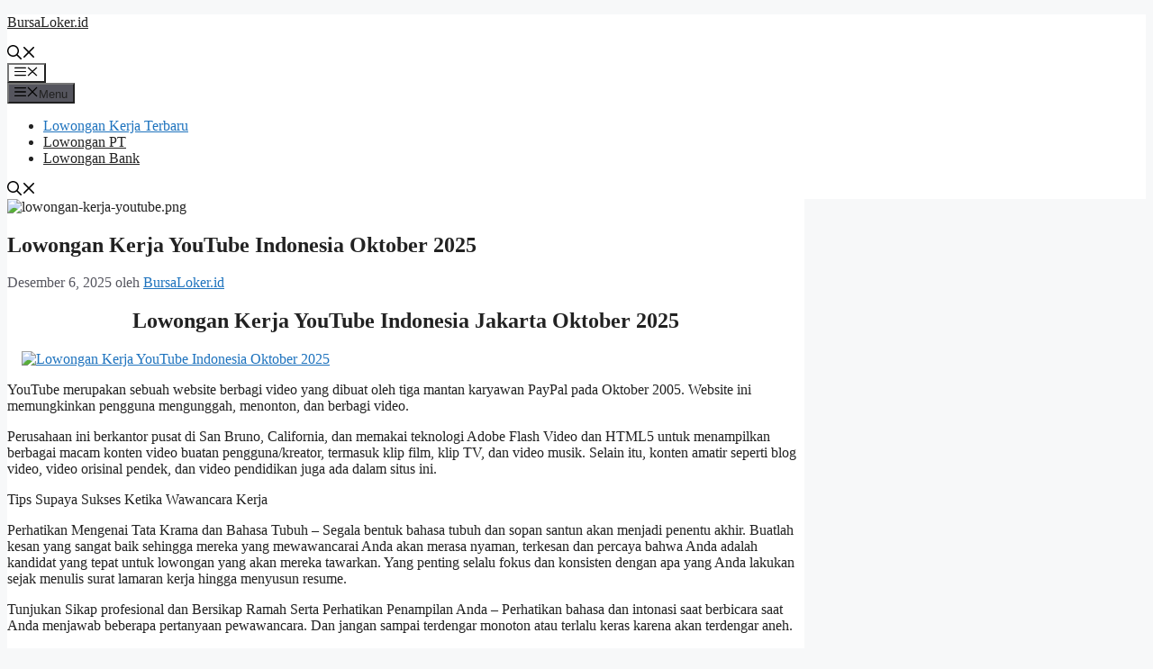

--- FILE ---
content_type: text/html; charset=UTF-8
request_url: https://www.bursaloker.id/lowongan-kerja-youtube-indonesia
body_size: 16378
content:
<!DOCTYPE html> <html lang="id"> <head> 	<meta charset="UTF-8"> 	<script type="application/ld+json">
	{
	  "@context": "https://schema.org/",
	  "@type": "Book",
	  "name": "Lowongan Kerja YouTube Indonesia Oktober 2025",
	  "aggregateRating": {
		"@type": "AggregateRating",
		"ratingValue": "5",
		"ratingCount": "3757",
		"bestRating": "5",
		"worstRating": "1"
	  }
	}
	</script> <script async src="https://pagead2.googlesyndication.com/pagead/js/adsbygoogle.js?client=ca-pub-6667498538809801"      crossorigin="anonymous"></script> <meta name="google-site-verification" content="LhdN9gAhqWLshv7qF0qJv-9Kz9JsS56GdmZOSITqmUQ" /> 	<meta name='robots' content='index, follow, max-image-preview:large, max-snippet:-1, max-video-preview:-1' /> 	<style>img:is([sizes="auto" i], [sizes^="auto," i]) { contain-intrinsic-size: 3000px 1500px }</style> 	<meta name="viewport" content="width=device-width, initial-scale=1"> 	<!-- This site is optimized with the Yoast SEO plugin v25.5 - https://yoast.com/wordpress/plugins/seo/ --> 	<title>Lowongan Kerja YouTube Indonesia Oktober 2025 | BursaLoker.id</title> 	<link rel="canonical" href="https://www.bursaloker.id/lowongan-kerja-youtube-indonesia" /> 	<meta property="og:locale" content="id_ID" /> 	<meta property="og:type" content="article" /> 	<meta property="og:title" content="Lowongan Kerja YouTube Indonesia Oktober 2025 | BursaLoker.id" /> 	<meta property="og:description" content="Lowongan Kerja YouTube Indonesia Jakarta Oktober&nbsp;2025 YouTube merupakan sebuah website berbagi video yang dibuat oleh tiga mantan karyawan PayPal pada Oktober 2005. Website ini memungkinkan pengguna mengunggah, menonton, dan berbagi video. Perusahaan ini berkantor pusat di San Bruno, California, dan memakai teknologi Adobe Flash Video dan HTML5 untuk menampilkan berbagai macam konten video buatan pengguna/kreator, ... Baca Selengkapnya" /> 	<meta property="og:url" content="https://www.bursaloker.id/lowongan-kerja-youtube-indonesia" /> 	<meta property="og:site_name" content="BursaLoker.id" /> 	<meta property="article:publisher" content="https://www.facebook.com/teknobgt" /> 	<meta property="article:published_time" content="2025-12-06T10:58:34+00:00" /> 	<meta name="author" content="BursaLoker.id" /> 	<meta name="twitter:card" content="summary_large_image" /> 	<meta name="twitter:creator" content="@teknobgt" /> 	<meta name="twitter:site" content="@teknobgt" /> 	<meta name="twitter:label1" content="Ditulis oleh" /> 	<meta name="twitter:data1" content="BursaLoker.id" /> 	<meta name="twitter:label2" content="Estimasi waktu membaca" /> 	<meta name="twitter:data2" content="3 menit" /> 	<script type="application/ld+json" class="yoast-schema-graph">{"@context":"https://schema.org","@graph":[{"@type":"WebPage","@id":"https://www.bursaloker.id/lowongan-kerja-youtube-indonesia","url":"https://www.bursaloker.id/lowongan-kerja-youtube-indonesia","name":"Lowongan Kerja YouTube Indonesia Oktober 2025 | BursaLoker.id","isPartOf":{"@id":"https://www.bursaloker.id/#website"},"primaryImageOfPage":{"@id":"https://www.bursaloker.id/lowongan-kerja-youtube-indonesia#primaryimage"},"image":{"@id":"https://www.bursaloker.id/lowongan-kerja-youtube-indonesia#primaryimage"},"thumbnailUrl":"https://www.bursaloker.id/wp-content/uploads/lowongan-kerja-youtube.png","datePublished":"2025-12-06T10:58:34+00:00","author":{"@id":"https://www.bursaloker.id/#/schema/person/181b2a00f0a66e0cb10b1178a0e5e2f2"},"breadcrumb":{"@id":"https://www.bursaloker.id/lowongan-kerja-youtube-indonesia#breadcrumb"},"inLanguage":"id","potentialAction":[{"@type":"ReadAction","target":["https://www.bursaloker.id/lowongan-kerja-youtube-indonesia"]}]},{"@type":"ImageObject","inLanguage":"id","@id":"https://www.bursaloker.id/lowongan-kerja-youtube-indonesia#primaryimage","url":"https://www.bursaloker.id/wp-content/uploads/lowongan-kerja-youtube.png","contentUrl":"https://www.bursaloker.id/wp-content/uploads/lowongan-kerja-youtube.png","width":800,"height":500},{"@type":"BreadcrumbList","@id":"https://www.bursaloker.id/lowongan-kerja-youtube-indonesia#breadcrumb","itemListElement":[{"@type":"ListItem","position":1,"name":"Home","item":"https://www.bursaloker.id/"},{"@type":"ListItem","position":2,"name":"Lowongan Kerja YouTube Indonesia Februari 2022"}]},{"@type":"WebSite","@id":"https://www.bursaloker.id/#website","url":"https://www.bursaloker.id/","name":"BursaLoker.id","description":"Bursa Dan Informasi Lowongan Kerja Dalam Dan Luar Negeri","potentialAction":[{"@type":"SearchAction","target":{"@type":"EntryPoint","urlTemplate":"https://www.bursaloker.id/?s={search_term_string}"},"query-input":{"@type":"PropertyValueSpecification","valueRequired":true,"valueName":"search_term_string"}}],"inLanguage":"id"},{"@type":"Person","@id":"https://www.bursaloker.id/#/schema/person/181b2a00f0a66e0cb10b1178a0e5e2f2","name":"BursaLoker.id"}]}</script> 	<!-- / Yoast SEO plugin. -->   <link rel="alternate" type="application/rss+xml" title="BursaLoker.id &raquo; Feed" href="https://www.bursaloker.id/feed" /> <script>
window._wpemojiSettings = {"baseUrl":"https:\/\/s.w.org\/images\/core\/emoji\/16.0.1\/72x72\/","ext":".png","svgUrl":"https:\/\/s.w.org\/images\/core\/emoji\/16.0.1\/svg\/","svgExt":".svg","source":{"concatemoji":"https:\/\/www.bursaloker.id\/wp-includes\/js\/wp-emoji-release.min.js?ver=6.8.2"}};
/*! This file is auto-generated */
!function(s,n){var o,i,e;function c(e){try{var t={supportTests:e,timestamp:(new Date).valueOf()};sessionStorage.setItem(o,JSON.stringify(t))}catch(e){}}function p(e,t,n){e.clearRect(0,0,e.canvas.width,e.canvas.height),e.fillText(t,0,0);var t=new Uint32Array(e.getImageData(0,0,e.canvas.width,e.canvas.height).data),a=(e.clearRect(0,0,e.canvas.width,e.canvas.height),e.fillText(n,0,0),new Uint32Array(e.getImageData(0,0,e.canvas.width,e.canvas.height).data));return t.every(function(e,t){return e===a[t]})}function u(e,t){e.clearRect(0,0,e.canvas.width,e.canvas.height),e.fillText(t,0,0);for(var n=e.getImageData(16,16,1,1),a=0;a<n.data.length;a++)if(0!==n.data[a])return!1;return!0}function f(e,t,n,a){switch(t){case"flag":return n(e,"\ud83c\udff3\ufe0f\u200d\u26a7\ufe0f","\ud83c\udff3\ufe0f\u200b\u26a7\ufe0f")?!1:!n(e,"\ud83c\udde8\ud83c\uddf6","\ud83c\udde8\u200b\ud83c\uddf6")&&!n(e,"\ud83c\udff4\udb40\udc67\udb40\udc62\udb40\udc65\udb40\udc6e\udb40\udc67\udb40\udc7f","\ud83c\udff4\u200b\udb40\udc67\u200b\udb40\udc62\u200b\udb40\udc65\u200b\udb40\udc6e\u200b\udb40\udc67\u200b\udb40\udc7f");case"emoji":return!a(e,"\ud83e\udedf")}return!1}function g(e,t,n,a){var r="undefined"!=typeof WorkerGlobalScope&&self instanceof WorkerGlobalScope?new OffscreenCanvas(300,150):s.createElement("canvas"),o=r.getContext("2d",{willReadFrequently:!0}),i=(o.textBaseline="top",o.font="600 32px Arial",{});return e.forEach(function(e){i[e]=t(o,e,n,a)}),i}function t(e){var t=s.createElement("script");t.src=e,t.defer=!0,s.head.appendChild(t)}"undefined"!=typeof Promise&&(o="wpEmojiSettingsSupports",i=["flag","emoji"],n.supports={everything:!0,everythingExceptFlag:!0},e=new Promise(function(e){s.addEventListener("DOMContentLoaded",e,{once:!0})}),new Promise(function(t){var n=function(){try{var e=JSON.parse(sessionStorage.getItem(o));if("object"==typeof e&&"number"==typeof e.timestamp&&(new Date).valueOf()<e.timestamp+604800&&"object"==typeof e.supportTests)return e.supportTests}catch(e){}return null}();if(!n){if("undefined"!=typeof Worker&&"undefined"!=typeof OffscreenCanvas&&"undefined"!=typeof URL&&URL.createObjectURL&&"undefined"!=typeof Blob)try{var e="postMessage("+g.toString()+"("+[JSON.stringify(i),f.toString(),p.toString(),u.toString()].join(",")+"));",a=new Blob([e],{type:"text/javascript"}),r=new Worker(URL.createObjectURL(a),{name:"wpTestEmojiSupports"});return void(r.onmessage=function(e){c(n=e.data),r.terminate(),t(n)})}catch(e){}c(n=g(i,f,p,u))}t(n)}).then(function(e){for(var t in e)n.supports[t]=e[t],n.supports.everything=n.supports.everything&&n.supports[t],"flag"!==t&&(n.supports.everythingExceptFlag=n.supports.everythingExceptFlag&&n.supports[t]);n.supports.everythingExceptFlag=n.supports.everythingExceptFlag&&!n.supports.flag,n.DOMReady=!1,n.readyCallback=function(){n.DOMReady=!0}}).then(function(){return e}).then(function(){var e;n.supports.everything||(n.readyCallback(),(e=n.source||{}).concatemoji?t(e.concatemoji):e.wpemoji&&e.twemoji&&(t(e.twemoji),t(e.wpemoji)))}))}((window,document),window._wpemojiSettings);
</script> <style id='wp-emoji-styles-inline-css'>  	img.wp-smiley, img.emoji { 		display: inline !important; 		border: none !important; 		box-shadow: none !important; 		height: 1em !important; 		width: 1em !important; 		margin: 0 0.07em !important; 		vertical-align: -0.1em !important; 		background: none !important; 		padding: 0 !important; 	} </style> <link rel='stylesheet' id='wp-block-library-css' href='https://www.bursaloker.id/wp-includes/css/dist/block-library/style.min.css?ver=6.8.2' media='all' /> <style id='classic-theme-styles-inline-css'> /*! This file is auto-generated */ .wp-block-button__link{color:#fff;background-color:#32373c;border-radius:9999px;box-shadow:none;text-decoration:none;padding:calc(.667em + 2px) calc(1.333em + 2px);font-size:1.125em}.wp-block-file__button{background:#32373c;color:#fff;text-decoration:none} </style> <style id='global-styles-inline-css'> :root{--wp--preset--aspect-ratio--square: 1;--wp--preset--aspect-ratio--4-3: 4/3;--wp--preset--aspect-ratio--3-4: 3/4;--wp--preset--aspect-ratio--3-2: 3/2;--wp--preset--aspect-ratio--2-3: 2/3;--wp--preset--aspect-ratio--16-9: 16/9;--wp--preset--aspect-ratio--9-16: 9/16;--wp--preset--color--black: #000000;--wp--preset--color--cyan-bluish-gray: #abb8c3;--wp--preset--color--white: #ffffff;--wp--preset--color--pale-pink: #f78da7;--wp--preset--color--vivid-red: #cf2e2e;--wp--preset--color--luminous-vivid-orange: #ff6900;--wp--preset--color--luminous-vivid-amber: #fcb900;--wp--preset--color--light-green-cyan: #7bdcb5;--wp--preset--color--vivid-green-cyan: #00d084;--wp--preset--color--pale-cyan-blue: #8ed1fc;--wp--preset--color--vivid-cyan-blue: #0693e3;--wp--preset--color--vivid-purple: #9b51e0;--wp--preset--color--contrast: var(--contrast);--wp--preset--color--contrast-2: var(--contrast-2);--wp--preset--color--contrast-3: var(--contrast-3);--wp--preset--color--base: var(--base);--wp--preset--color--base-2: var(--base-2);--wp--preset--color--base-3: var(--base-3);--wp--preset--color--accent: var(--accent);--wp--preset--gradient--vivid-cyan-blue-to-vivid-purple: linear-gradient(135deg,rgba(6,147,227,1) 0%,rgb(155,81,224) 100%);--wp--preset--gradient--light-green-cyan-to-vivid-green-cyan: linear-gradient(135deg,rgb(122,220,180) 0%,rgb(0,208,130) 100%);--wp--preset--gradient--luminous-vivid-amber-to-luminous-vivid-orange: linear-gradient(135deg,rgba(252,185,0,1) 0%,rgba(255,105,0,1) 100%);--wp--preset--gradient--luminous-vivid-orange-to-vivid-red: linear-gradient(135deg,rgba(255,105,0,1) 0%,rgb(207,46,46) 100%);--wp--preset--gradient--very-light-gray-to-cyan-bluish-gray: linear-gradient(135deg,rgb(238,238,238) 0%,rgb(169,184,195) 100%);--wp--preset--gradient--cool-to-warm-spectrum: linear-gradient(135deg,rgb(74,234,220) 0%,rgb(151,120,209) 20%,rgb(207,42,186) 40%,rgb(238,44,130) 60%,rgb(251,105,98) 80%,rgb(254,248,76) 100%);--wp--preset--gradient--blush-light-purple: linear-gradient(135deg,rgb(255,206,236) 0%,rgb(152,150,240) 100%);--wp--preset--gradient--blush-bordeaux: linear-gradient(135deg,rgb(254,205,165) 0%,rgb(254,45,45) 50%,rgb(107,0,62) 100%);--wp--preset--gradient--luminous-dusk: linear-gradient(135deg,rgb(255,203,112) 0%,rgb(199,81,192) 50%,rgb(65,88,208) 100%);--wp--preset--gradient--pale-ocean: linear-gradient(135deg,rgb(255,245,203) 0%,rgb(182,227,212) 50%,rgb(51,167,181) 100%);--wp--preset--gradient--electric-grass: linear-gradient(135deg,rgb(202,248,128) 0%,rgb(113,206,126) 100%);--wp--preset--gradient--midnight: linear-gradient(135deg,rgb(2,3,129) 0%,rgb(40,116,252) 100%);--wp--preset--font-size--small: 13px;--wp--preset--font-size--medium: 20px;--wp--preset--font-size--large: 36px;--wp--preset--font-size--x-large: 42px;--wp--preset--spacing--20: 0.44rem;--wp--preset--spacing--30: 0.67rem;--wp--preset--spacing--40: 1rem;--wp--preset--spacing--50: 1.5rem;--wp--preset--spacing--60: 2.25rem;--wp--preset--spacing--70: 3.38rem;--wp--preset--spacing--80: 5.06rem;--wp--preset--shadow--natural: 6px 6px 9px rgba(0, 0, 0, 0.2);--wp--preset--shadow--deep: 12px 12px 50px rgba(0, 0, 0, 0.4);--wp--preset--shadow--sharp: 6px 6px 0px rgba(0, 0, 0, 0.2);--wp--preset--shadow--outlined: 6px 6px 0px -3px rgba(255, 255, 255, 1), 6px 6px rgba(0, 0, 0, 1);--wp--preset--shadow--crisp: 6px 6px 0px rgba(0, 0, 0, 1);}:where(.is-layout-flex){gap: 0.5em;}:where(.is-layout-grid){gap: 0.5em;}body .is-layout-flex{display: flex;}.is-layout-flex{flex-wrap: wrap;align-items: center;}.is-layout-flex > :is(*, div){margin: 0;}body .is-layout-grid{display: grid;}.is-layout-grid > :is(*, div){margin: 0;}:where(.wp-block-columns.is-layout-flex){gap: 2em;}:where(.wp-block-columns.is-layout-grid){gap: 2em;}:where(.wp-block-post-template.is-layout-flex){gap: 1.25em;}:where(.wp-block-post-template.is-layout-grid){gap: 1.25em;}.has-black-color{color: var(--wp--preset--color--black) !important;}.has-cyan-bluish-gray-color{color: var(--wp--preset--color--cyan-bluish-gray) !important;}.has-white-color{color: var(--wp--preset--color--white) !important;}.has-pale-pink-color{color: var(--wp--preset--color--pale-pink) !important;}.has-vivid-red-color{color: var(--wp--preset--color--vivid-red) !important;}.has-luminous-vivid-orange-color{color: var(--wp--preset--color--luminous-vivid-orange) !important;}.has-luminous-vivid-amber-color{color: var(--wp--preset--color--luminous-vivid-amber) !important;}.has-light-green-cyan-color{color: var(--wp--preset--color--light-green-cyan) !important;}.has-vivid-green-cyan-color{color: var(--wp--preset--color--vivid-green-cyan) !important;}.has-pale-cyan-blue-color{color: var(--wp--preset--color--pale-cyan-blue) !important;}.has-vivid-cyan-blue-color{color: var(--wp--preset--color--vivid-cyan-blue) !important;}.has-vivid-purple-color{color: var(--wp--preset--color--vivid-purple) !important;}.has-black-background-color{background-color: var(--wp--preset--color--black) !important;}.has-cyan-bluish-gray-background-color{background-color: var(--wp--preset--color--cyan-bluish-gray) !important;}.has-white-background-color{background-color: var(--wp--preset--color--white) !important;}.has-pale-pink-background-color{background-color: var(--wp--preset--color--pale-pink) !important;}.has-vivid-red-background-color{background-color: var(--wp--preset--color--vivid-red) !important;}.has-luminous-vivid-orange-background-color{background-color: var(--wp--preset--color--luminous-vivid-orange) !important;}.has-luminous-vivid-amber-background-color{background-color: var(--wp--preset--color--luminous-vivid-amber) !important;}.has-light-green-cyan-background-color{background-color: var(--wp--preset--color--light-green-cyan) !important;}.has-vivid-green-cyan-background-color{background-color: var(--wp--preset--color--vivid-green-cyan) !important;}.has-pale-cyan-blue-background-color{background-color: var(--wp--preset--color--pale-cyan-blue) !important;}.has-vivid-cyan-blue-background-color{background-color: var(--wp--preset--color--vivid-cyan-blue) !important;}.has-vivid-purple-background-color{background-color: var(--wp--preset--color--vivid-purple) !important;}.has-black-border-color{border-color: var(--wp--preset--color--black) !important;}.has-cyan-bluish-gray-border-color{border-color: var(--wp--preset--color--cyan-bluish-gray) !important;}.has-white-border-color{border-color: var(--wp--preset--color--white) !important;}.has-pale-pink-border-color{border-color: var(--wp--preset--color--pale-pink) !important;}.has-vivid-red-border-color{border-color: var(--wp--preset--color--vivid-red) !important;}.has-luminous-vivid-orange-border-color{border-color: var(--wp--preset--color--luminous-vivid-orange) !important;}.has-luminous-vivid-amber-border-color{border-color: var(--wp--preset--color--luminous-vivid-amber) !important;}.has-light-green-cyan-border-color{border-color: var(--wp--preset--color--light-green-cyan) !important;}.has-vivid-green-cyan-border-color{border-color: var(--wp--preset--color--vivid-green-cyan) !important;}.has-pale-cyan-blue-border-color{border-color: var(--wp--preset--color--pale-cyan-blue) !important;}.has-vivid-cyan-blue-border-color{border-color: var(--wp--preset--color--vivid-cyan-blue) !important;}.has-vivid-purple-border-color{border-color: var(--wp--preset--color--vivid-purple) !important;}.has-vivid-cyan-blue-to-vivid-purple-gradient-background{background: var(--wp--preset--gradient--vivid-cyan-blue-to-vivid-purple) !important;}.has-light-green-cyan-to-vivid-green-cyan-gradient-background{background: var(--wp--preset--gradient--light-green-cyan-to-vivid-green-cyan) !important;}.has-luminous-vivid-amber-to-luminous-vivid-orange-gradient-background{background: var(--wp--preset--gradient--luminous-vivid-amber-to-luminous-vivid-orange) !important;}.has-luminous-vivid-orange-to-vivid-red-gradient-background{background: var(--wp--preset--gradient--luminous-vivid-orange-to-vivid-red) !important;}.has-very-light-gray-to-cyan-bluish-gray-gradient-background{background: var(--wp--preset--gradient--very-light-gray-to-cyan-bluish-gray) !important;}.has-cool-to-warm-spectrum-gradient-background{background: var(--wp--preset--gradient--cool-to-warm-spectrum) !important;}.has-blush-light-purple-gradient-background{background: var(--wp--preset--gradient--blush-light-purple) !important;}.has-blush-bordeaux-gradient-background{background: var(--wp--preset--gradient--blush-bordeaux) !important;}.has-luminous-dusk-gradient-background{background: var(--wp--preset--gradient--luminous-dusk) !important;}.has-pale-ocean-gradient-background{background: var(--wp--preset--gradient--pale-ocean) !important;}.has-electric-grass-gradient-background{background: var(--wp--preset--gradient--electric-grass) !important;}.has-midnight-gradient-background{background: var(--wp--preset--gradient--midnight) !important;}.has-small-font-size{font-size: var(--wp--preset--font-size--small) !important;}.has-medium-font-size{font-size: var(--wp--preset--font-size--medium) !important;}.has-large-font-size{font-size: var(--wp--preset--font-size--large) !important;}.has-x-large-font-size{font-size: var(--wp--preset--font-size--x-large) !important;} :where(.wp-block-post-template.is-layout-flex){gap: 1.25em;}:where(.wp-block-post-template.is-layout-grid){gap: 1.25em;} :where(.wp-block-columns.is-layout-flex){gap: 2em;}:where(.wp-block-columns.is-layout-grid){gap: 2em;} :root :where(.wp-block-pullquote){font-size: 1.5em;line-height: 1.6;} </style> <link rel='stylesheet' id='generate-style-css' href='https://www.bursaloker.id/wp-content/themes/generatepress/assets/css/main.min.css?ver=3.2.4' media='all' /> <style id='generate-style-inline-css'> body{background-color:var(--base-2);color:var(--contrast);}a{color:var(--accent);}a:hover, a:focus, a:active{color:var(--contrast);}.wp-block-group__inner-container{max-width:1200px;margin-left:auto;margin-right:auto;}.navigation-search{position:absolute;left:-99999px;pointer-events:none;visibility:hidden;z-index:20;width:100%;top:0;transition:opacity 100ms ease-in-out;opacity:0;}.navigation-search.nav-search-active{left:0;right:0;pointer-events:auto;visibility:visible;opacity:1;}.navigation-search input[type="search"]{outline:0;border:0;vertical-align:bottom;line-height:1;opacity:0.9;width:100%;z-index:20;border-radius:0;-webkit-appearance:none;height:60px;}.navigation-search input::-ms-clear{display:none;width:0;height:0;}.navigation-search input::-ms-reveal{display:none;width:0;height:0;}.navigation-search input::-webkit-search-decoration, .navigation-search input::-webkit-search-cancel-button, .navigation-search input::-webkit-search-results-button, .navigation-search input::-webkit-search-results-decoration{display:none;}.gen-sidebar-nav .navigation-search{top:auto;bottom:0;}:root{--contrast:#222222;--contrast-2:#575760;--contrast-3:#b2b2be;--base:#f0f0f0;--base-2:#f7f8f9;--base-3:#ffffff;--accent:#1e73be;}.has-contrast-color{color:var(--contrast);}.has-contrast-background-color{background-color:var(--contrast);}.has-contrast-2-color{color:var(--contrast-2);}.has-contrast-2-background-color{background-color:var(--contrast-2);}.has-contrast-3-color{color:var(--contrast-3);}.has-contrast-3-background-color{background-color:var(--contrast-3);}.has-base-color{color:var(--base);}.has-base-background-color{background-color:var(--base);}.has-base-2-color{color:var(--base-2);}.has-base-2-background-color{background-color:var(--base-2);}.has-base-3-color{color:var(--base-3);}.has-base-3-background-color{background-color:var(--base-3);}.has-accent-color{color:var(--accent);}.has-accent-background-color{background-color:var(--accent);}.top-bar{background-color:#636363;color:#ffffff;}.top-bar a{color:#ffffff;}.top-bar a:hover{color:#303030;}.site-header{background-color:var(--base-3);}.main-title a,.main-title a:hover{color:var(--contrast);}.site-description{color:var(--contrast-2);}.mobile-menu-control-wrapper .menu-toggle,.mobile-menu-control-wrapper .menu-toggle:hover,.mobile-menu-control-wrapper .menu-toggle:focus,.has-inline-mobile-toggle #site-navigation.toggled{background-color:rgba(0, 0, 0, 0.02);}.main-navigation,.main-navigation ul ul{background-color:var(--base-3);}.main-navigation .main-nav ul li a, .main-navigation .menu-toggle, .main-navigation .menu-bar-items{color:var(--contrast);}.main-navigation .main-nav ul li:not([class*="current-menu-"]):hover > a, .main-navigation .main-nav ul li:not([class*="current-menu-"]):focus > a, .main-navigation .main-nav ul li.sfHover:not([class*="current-menu-"]) > a, .main-navigation .menu-bar-item:hover > a, .main-navigation .menu-bar-item.sfHover > a{color:var(--accent);}button.menu-toggle:hover,button.menu-toggle:focus{color:var(--contrast);}.main-navigation .main-nav ul li[class*="current-menu-"] > a{color:var(--accent);}.navigation-search input[type="search"],.navigation-search input[type="search"]:active, .navigation-search input[type="search"]:focus, .main-navigation .main-nav ul li.search-item.active > a, .main-navigation .menu-bar-items .search-item.active > a{color:var(--accent);}.main-navigation ul ul{background-color:var(--base);}.separate-containers .inside-article, .separate-containers .comments-area, .separate-containers .page-header, .one-container .container, .separate-containers .paging-navigation, .inside-page-header{background-color:var(--base-3);}.entry-title a{color:var(--contrast);}.entry-title a:hover{color:var(--contrast-2);}.entry-meta{color:var(--contrast-2);}.sidebar .widget{background-color:var(--base-3);}.footer-widgets{background-color:var(--base-3);}.site-info{background-color:var(--base-3);}input[type="text"],input[type="email"],input[type="url"],input[type="password"],input[type="search"],input[type="tel"],input[type="number"],textarea,select{color:var(--contrast);background-color:var(--base-2);border-color:var(--base);}input[type="text"]:focus,input[type="email"]:focus,input[type="url"]:focus,input[type="password"]:focus,input[type="search"]:focus,input[type="tel"]:focus,input[type="number"]:focus,textarea:focus,select:focus{color:var(--contrast);background-color:var(--base-2);border-color:var(--contrast-3);}button,html input[type="button"],input[type="reset"],input[type="submit"],a.button,a.wp-block-button__link:not(.has-background){color:#ffffff;background-color:#55555e;}button:hover,html input[type="button"]:hover,input[type="reset"]:hover,input[type="submit"]:hover,a.button:hover,button:focus,html input[type="button"]:focus,input[type="reset"]:focus,input[type="submit"]:focus,a.button:focus,a.wp-block-button__link:not(.has-background):active,a.wp-block-button__link:not(.has-background):focus,a.wp-block-button__link:not(.has-background):hover{color:#ffffff;background-color:#3f4047;}a.generate-back-to-top{background-color:rgba( 0,0,0,0.4 );color:#ffffff;}a.generate-back-to-top:hover,a.generate-back-to-top:focus{background-color:rgba( 0,0,0,0.6 );color:#ffffff;}@media (max-width:768px){.main-navigation .menu-bar-item:hover > a, .main-navigation .menu-bar-item.sfHover > a{background:none;color:var(--contrast);}}.nav-below-header .main-navigation .inside-navigation.grid-container, .nav-above-header .main-navigation .inside-navigation.grid-container{padding:0px 20px 0px 20px;}.site-main .wp-block-group__inner-container{padding:40px;}.separate-containers .paging-navigation{padding-top:20px;padding-bottom:20px;}.entry-content .alignwide, body:not(.no-sidebar) .entry-content .alignfull{margin-left:-40px;width:calc(100% + 80px);max-width:calc(100% + 80px);}.rtl .menu-item-has-children .dropdown-menu-toggle{padding-left:20px;}.rtl .main-navigation .main-nav ul li.menu-item-has-children > a{padding-right:20px;}@media (max-width:768px){.separate-containers .inside-article, .separate-containers .comments-area, .separate-containers .page-header, .separate-containers .paging-navigation, .one-container .site-content, .inside-page-header{padding:30px;}.site-main .wp-block-group__inner-container{padding:30px;}.inside-top-bar{padding-right:30px;padding-left:30px;}.inside-header{padding-right:30px;padding-left:30px;}.widget-area .widget{padding-top:30px;padding-right:30px;padding-bottom:30px;padding-left:30px;}.footer-widgets-container{padding-top:30px;padding-right:30px;padding-bottom:30px;padding-left:30px;}.inside-site-info{padding-right:30px;padding-left:30px;}.entry-content .alignwide, body:not(.no-sidebar) .entry-content .alignfull{margin-left:-30px;width:calc(100% + 60px);max-width:calc(100% + 60px);}.one-container .site-main .paging-navigation{margin-bottom:20px;}}/* End cached CSS */.is-right-sidebar{width:30%;}.is-left-sidebar{width:30%;}.site-content .content-area{width:70%;}@media (max-width:768px){.main-navigation .menu-toggle,.sidebar-nav-mobile:not(#sticky-placeholder){display:block;}.main-navigation ul,.gen-sidebar-nav,.main-navigation:not(.slideout-navigation):not(.toggled) .main-nav > ul,.has-inline-mobile-toggle #site-navigation .inside-navigation > *:not(.navigation-search):not(.main-nav){display:none;}.nav-align-right .inside-navigation,.nav-align-center .inside-navigation{justify-content:space-between;}.has-inline-mobile-toggle .mobile-menu-control-wrapper{display:flex;flex-wrap:wrap;}.has-inline-mobile-toggle .inside-header{flex-direction:row;text-align:left;flex-wrap:wrap;}.has-inline-mobile-toggle .header-widget,.has-inline-mobile-toggle #site-navigation{flex-basis:100%;}.nav-float-left .has-inline-mobile-toggle #site-navigation{order:10;}} </style> <script src="https://www.bursaloker.id/wp-includes/js/jquery/jquery.min.js?ver=3.7.1" id="jquery-core-js"></script> <script src="https://www.bursaloker.id/wp-includes/js/jquery/jquery-migrate.min.js?ver=3.4.1" id="jquery-migrate-js"></script> <link rel="https://api.w.org/" href="https://www.bursaloker.id/wp-json/" /><link rel="alternate" title="JSON" type="application/json" href="https://www.bursaloker.id/wp-json/wp/v2/posts/3757" /><link rel="EditURI" type="application/rsd+xml" title="RSD" href="https://www.bursaloker.id/xmlrpc.php?rsd" /> <meta name="generator" content="WordPress 6.8.2" /> <link rel='shortlink' href='https://www.bursaloker.id/?p=3757' /> <link rel="alternate" title="oEmbed (JSON)" type="application/json+oembed" href="https://www.bursaloker.id/wp-json/oembed/1.0/embed?url=https%3A%2F%2Fwww.bursaloker.id%2Flowongan-kerja-youtube-indonesia" /> <link rel="alternate" title="oEmbed (XML)" type="text/xml+oembed" href="https://www.bursaloker.id/wp-json/oembed/1.0/embed?url=https%3A%2F%2Fwww.bursaloker.id%2Flowongan-kerja-youtube-indonesia&#038;format=xml" /> <script async src="https://pagead2.googlesyndication.com/pagead/js/adsbygoogle.js?client=ca-pub-6667498538809801"       crossorigin="anonymous"></script>  <style>     .table-responsive table{         border-collapse: collapse;         border-spacing: 0;         table-layout: auto;         padding: 0;         width: 100%;         max-width: 100%;         margin: 0 auto 20px auto;     }      .table-responsive {         overflow-x: auto;         min-height: 0.01%;         margin-bottom: 20px;     }      .table-responsive::-webkit-scrollbar {         width: 10px;         height: 10px;     }     .table-responsive::-webkit-scrollbar-thumb {         background: #dddddd;         border-radius: 2px;     }     .table-responsive::-webkit-scrollbar-track-piece {         background: #fff;     }      @media (max-width: 992px) {         .table-responsive table{             width: auto!important;             margin:0 auto 15px auto!important;         }     }      @media screen and (max-width: 767px) {         .table-responsive {             width: 100%;             margin-bottom: 15px;             overflow-y: hidden;             -ms-overflow-style: -ms-autohiding-scrollbar;         }         .table-responsive::-webkit-scrollbar {             width: 5px;             height: 5px;         }      }       @media screen and (min-width: 1200px) {         .table-responsive .table {             max-width: 100%!important;         }     }     .wprt-container .table > thead > tr > th,     .wprt-container .table > tbody > tr > th,     .wprt-container .table > tfoot > tr > th,     .wprt-container .table > thead > tr > td,     .wprt-container .table > tbody > tr > td,     .wprt-container .table > tfoot > tr > td,     .wprt-container .table > tr > td{         border: 1px solid #dddddd!important;     }      .wprt-container .table > thead > tr > th,     .wprt-container .table > tbody > tr > th,     .wprt-container .table > tfoot > tr > th,     .wprt-container .table > thead > tr > td,     .wprt-container .table > tbody > tr > td,     .wprt-container .table > tfoot > tr > td,     .wprt-container .table > tr > td{         padding-top: 8px!important;         padding-right: 8px!important;         padding-bottom: 8px!important;         padding-left: 8px!important;         vertical-align: middle;         text-align: center;     }      .wprt-container .table-responsive .table tr:nth-child(odd) {         background-color: #fff!important;     }      .wprt-container .table-responsive .table tr:nth-child(even){         background-color: #f9f9f9!important;     }      .wprt-container .table-responsive .table thead+tbody tr:nth-child(even) {         background-color: #fff!important;     }      .wprt-container .table-responsive .table thead+tbody tr:nth-child(odd){         background-color: #f9f9f9!important;     }               .table-responsive table p {         margin: 0!important;         padding: 0!important;     }      .table-responsive table tbody tr td, .table-responsive table tbody tr th{         background-color: inherit!important;     }  </style>      </head>  <body class="wp-singular post-template-default single single-post postid-3757 single-format-standard wp-embed-responsive wp-theme-generatepress right-sidebar nav-float-right separate-containers nav-search-enabled header-aligned-left dropdown-hover featured-image-active" itemtype="https://schema.org/Blog" itemscope> 	<a class="screen-reader-text skip-link" href="#content" title="Langsung ke isi">Langsung ke isi</a>		<header class="site-header has-inline-mobile-toggle" id="masthead" aria-label="Situs"  itemtype="https://schema.org/WPHeader" itemscope> 			<div class="inside-header grid-container"> 				<div class="site-branding"> 						<p class="main-title" itemprop="headline"> 					<a href="https://www.bursaloker.id/" rel="home"> 						BursaLoker.id 					</a> 				</p> 						 					</div>	<nav class="main-navigation mobile-menu-control-wrapper" id="mobile-menu-control-wrapper" aria-label="Toggle Ponsel"> 		<div class="menu-bar-items"><span class="menu-bar-item search-item"><a aria-label="Buka Kolom Pencarian" href="#"><span class="gp-icon icon-search"><svg viewbox="0 0 512 512" aria-hidden="true" xmlns="http://www.w3.org/2000/svg" width="1em" height="1em"><path fill-rule="evenodd" clip-rule="evenodd" d="M208 48c-88.366 0-160 71.634-160 160s71.634 160 160 160 160-71.634 160-160S296.366 48 208 48zM0 208C0 93.125 93.125 0 208 0s208 93.125 208 208c0 48.741-16.765 93.566-44.843 129.024l133.826 134.018c9.366 9.379 9.355 24.575-.025 33.941-9.379 9.366-24.575 9.355-33.941-.025L337.238 370.987C301.747 399.167 256.839 416 208 416 93.125 416 0 322.875 0 208z" /></svg><svg viewbox="0 0 512 512" aria-hidden="true" xmlns="http://www.w3.org/2000/svg" width="1em" height="1em"><path d="M71.029 71.029c9.373-9.372 24.569-9.372 33.942 0L256 222.059l151.029-151.03c9.373-9.372 24.569-9.372 33.942 0 9.372 9.373 9.372 24.569 0 33.942L289.941 256l151.03 151.029c9.372 9.373 9.372 24.569 0 33.942-9.373 9.372-24.569 9.372-33.942 0L256 289.941l-151.029 151.03c-9.373 9.372-24.569 9.372-33.942 0-9.372-9.373-9.372-24.569 0-33.942L222.059 256 71.029 104.971c-9.372-9.373-9.372-24.569 0-33.942z" /></svg></span></a></span></div>		<button data-nav="site-navigation" class="menu-toggle" aria-controls="primary-menu" aria-expanded="false"> 			<span class="gp-icon icon-menu-bars"><svg viewbox="0 0 512 512" aria-hidden="true" xmlns="http://www.w3.org/2000/svg" width="1em" height="1em"><path d="M0 96c0-13.255 10.745-24 24-24h464c13.255 0 24 10.745 24 24s-10.745 24-24 24H24c-13.255 0-24-10.745-24-24zm0 160c0-13.255 10.745-24 24-24h464c13.255 0 24 10.745 24 24s-10.745 24-24 24H24c-13.255 0-24-10.745-24-24zm0 160c0-13.255 10.745-24 24-24h464c13.255 0 24 10.745 24 24s-10.745 24-24 24H24c-13.255 0-24-10.745-24-24z" /></svg><svg viewbox="0 0 512 512" aria-hidden="true" xmlns="http://www.w3.org/2000/svg" width="1em" height="1em"><path d="M71.029 71.029c9.373-9.372 24.569-9.372 33.942 0L256 222.059l151.029-151.03c9.373-9.372 24.569-9.372 33.942 0 9.372 9.373 9.372 24.569 0 33.942L289.941 256l151.03 151.029c9.372 9.373 9.372 24.569 0 33.942-9.373 9.372-24.569 9.372-33.942 0L256 289.941l-151.029 151.03c-9.373 9.372-24.569 9.372-33.942 0-9.372-9.373-9.372-24.569 0-33.942L222.059 256 71.029 104.971c-9.372-9.373-9.372-24.569 0-33.942z" /></svg></span><span class="screen-reader-text">Menu</span>		</button> 	</nav> 			<nav class="main-navigation has-menu-bar-items sub-menu-right" id="site-navigation" aria-label="Utama"  itemtype="https://schema.org/SiteNavigationElement" itemscope> 			<div class="inside-navigation grid-container"> 				<form method="get" class="search-form navigation-search" action="https://www.bursaloker.id/"> 					<input type="search" class="search-field" value="" name="s" title="Cari" /> 				</form>				<button class="menu-toggle" aria-controls="primary-menu" aria-expanded="false"> 					<span class="gp-icon icon-menu-bars"><svg viewbox="0 0 512 512" aria-hidden="true" xmlns="http://www.w3.org/2000/svg" width="1em" height="1em"><path d="M0 96c0-13.255 10.745-24 24-24h464c13.255 0 24 10.745 24 24s-10.745 24-24 24H24c-13.255 0-24-10.745-24-24zm0 160c0-13.255 10.745-24 24-24h464c13.255 0 24 10.745 24 24s-10.745 24-24 24H24c-13.255 0-24-10.745-24-24zm0 160c0-13.255 10.745-24 24-24h464c13.255 0 24 10.745 24 24s-10.745 24-24 24H24c-13.255 0-24-10.745-24-24z" /></svg><svg viewbox="0 0 512 512" aria-hidden="true" xmlns="http://www.w3.org/2000/svg" width="1em" height="1em"><path d="M71.029 71.029c9.373-9.372 24.569-9.372 33.942 0L256 222.059l151.029-151.03c9.373-9.372 24.569-9.372 33.942 0 9.372 9.373 9.372 24.569 0 33.942L289.941 256l151.03 151.029c9.372 9.373 9.372 24.569 0 33.942-9.373 9.372-24.569 9.372-33.942 0L256 289.941l-151.029 151.03c-9.373 9.372-24.569 9.372-33.942 0-9.372-9.373-9.372-24.569 0-33.942L222.059 256 71.029 104.971c-9.372-9.373-9.372-24.569 0-33.942z" /></svg></span><span class="mobile-menu">Menu</span>				</button> 				<div id="primary-menu" class="main-nav"><ul id="menu-home-main" class="menu sf-menu"><li id="menu-item-589" class="menu-item menu-item-type-taxonomy menu-item-object-category current-post-ancestor current-menu-parent current-post-parent menu-item-589"><a href="https://www.bursaloker.id/lowongan-kerja">Lowongan Kerja Terbaru</a></li> <li id="menu-item-1434" class="menu-item menu-item-type-taxonomy menu-item-object-category menu-item-1434"><a href="https://www.bursaloker.id/lowongan-pt">Lowongan PT</a></li> <li id="menu-item-1435" class="menu-item menu-item-type-taxonomy menu-item-object-category menu-item-1435"><a href="https://www.bursaloker.id/bank">Lowongan Bank</a></li> </ul></div><div class="menu-bar-items"><span class="menu-bar-item search-item"><a aria-label="Buka Kolom Pencarian" href="#"><span class="gp-icon icon-search"><svg viewbox="0 0 512 512" aria-hidden="true" xmlns="http://www.w3.org/2000/svg" width="1em" height="1em"><path fill-rule="evenodd" clip-rule="evenodd" d="M208 48c-88.366 0-160 71.634-160 160s71.634 160 160 160 160-71.634 160-160S296.366 48 208 48zM0 208C0 93.125 93.125 0 208 0s208 93.125 208 208c0 48.741-16.765 93.566-44.843 129.024l133.826 134.018c9.366 9.379 9.355 24.575-.025 33.941-9.379 9.366-24.575 9.355-33.941-.025L337.238 370.987C301.747 399.167 256.839 416 208 416 93.125 416 0 322.875 0 208z" /></svg><svg viewbox="0 0 512 512" aria-hidden="true" xmlns="http://www.w3.org/2000/svg" width="1em" height="1em"><path d="M71.029 71.029c9.373-9.372 24.569-9.372 33.942 0L256 222.059l151.029-151.03c9.373-9.372 24.569-9.372 33.942 0 9.372 9.373 9.372 24.569 0 33.942L289.941 256l151.03 151.029c9.372 9.373 9.372 24.569 0 33.942-9.373 9.372-24.569 9.372-33.942 0L256 289.941l-151.029 151.03c-9.373 9.372-24.569 9.372-33.942 0-9.372-9.373-9.372-24.569 0-33.942L222.059 256 71.029 104.971c-9.372-9.373-9.372-24.569 0-33.942z" /></svg></span></a></span></div>			</div> 		</nav> 					</div> 		</header> 		 	<div class="site grid-container container hfeed" id="page"> 				<div class="site-content" id="content"> 			 	<div class="content-area" id="primary"> 		<main class="site-main" id="main"> 			 <article id="post-3757" class="post-3757 post type-post status-publish format-standard has-post-thumbnail hentry category-lowongan-kerja tag-manager-supervisor tag-media-public-relations tag-s1 tag-s2 tag-sales-marketing" itemtype="https://schema.org/CreativeWork" itemscope> 	<div class="inside-article"> 				<div class="featured-image page-header-image-single grid-container grid-parent"> 			<img width="800" height="500" src="https://www.bursaloker.id/wp-content/uploads/lowongan-kerja-youtube.png" class="attachment-full size-full wp-post-image" alt="lowongan-kerja-youtube.png" itemprop="image" decoding="async" fetchpriority="high" title="lowongan-kerja-youtube.png" />		</div> 					<header class="entry-header" aria-label="Konten"> 				<h1 class="entry-title" itemprop="headline">Lowongan Kerja YouTube Indonesia Oktober 2025</h1>		<div class="entry-meta"> 			<span class="posted-on"><time class="entry-date published" datetime="2025-12-06T17:58:34+07:00" itemprop="datePublished">Desember 6, 2025</time></span> <span class="byline">oleh <span class="author vcard" itemprop="author" itemtype="https://schema.org/Person" itemscope><a class="url fn n" href="https://www.bursaloker.id/author/administrator" title="Lihat semua tulisan oleh BursaLoker.id" rel="author" itemprop="url"><span class="author-name" itemprop="name">BursaLoker.id</span></a></span></span> 		</div> 					</header> 			 		<div class="entry-content" itemprop="text"> 			<div class="wprt-container"><h2 style="text-align: center;">Lowongan Kerja YouTube Indonesia Jakarta Oktober&nbsp;2025</h2> <p><a href="https://www.bursaloker.id/wp-content/uploads/lowongan-kerja-youtube.png" style="margin-left: 1em; margin-right: 1em;"><img decoding="async" alt="Lowongan Kerja YouTube Indonesia Oktober 2025" height="200" src="https://www.bursaloker.id/wp-content/uploads/lowongan-kerja-youtube.png" class="wp-image-3758" width="320" /></a></p> <p>YouTube merupakan sebuah website berbagi video yang dibuat oleh tiga mantan karyawan PayPal pada Oktober 2005. Website ini memungkinkan pengguna mengunggah, menonton, dan berbagi video.</p> <p>Perusahaan ini berkantor pusat di San Bruno, California, dan memakai teknologi Adobe Flash Video dan HTML5 untuk menampilkan berbagai macam konten video buatan pengguna/kreator, termasuk klip film, klip TV, dan video musik. Selain itu, konten amatir seperti blog video, video orisinal pendek, dan video pendidikan juga ada dalam situs ini.</p> <p>Tips Supaya Sukses Ketika Wawancara Kerja</p> <p>Perhatikan Mengenai Tata Krama dan Bahasa Tubuh &#8211; Segala bentuk bahasa tubuh dan sopan santun akan menjadi penentu akhir. Buatlah kesan yang sangat baik sehingga mereka yang mewawancarai Anda akan merasa nyaman, terkesan dan percaya bahwa Anda adalah kandidat yang tepat untuk lowongan yang akan mereka tawarkan. Yang penting selalu fokus dan konsisten dengan apa yang Anda lakukan sejak menulis surat lamaran kerja hingga menyusun resume.&nbsp;</p> <p>Tunjukan Sikap profesional dan Bersikap Ramah Serta Perhatikan Penampilan Anda &#8211; Perhatikan bahasa dan intonasi saat berbicara saat Anda menjawab beberapa pertanyaan pewawancara. Dan jangan sampai terdengar monoton atau terlalu keras karena akan terdengar aneh.</p> <p>Dan untuk pakaian, alangkah baiknya jika Anda memakai pakaian formal sesuai dengan posisi yang akan Anda tempati di rumah sakit. Karena sikap yang baik, dan penampilan yang rapi merupakan salah satu poin keberhasilan Anda saat berhadapan dengan pewawancara.</p> <p>Datanglah Tepat waktu &#8211; Tiba pada waktu yang ditentukan adalah bagian penting dari menghadiri wawancara. Datang tepat waktu pada saat wawancara tidak hanya menjadi syarat kedisiplinan atau menunjukkan kedisiplinan kandidat tetapi juga akan memberikan rasa hormat dan penghargaan kepada mereka yang telah menelepon.</p> <p>Saat ini YouTube Indonesia yang berlokasi di Jakarta kembali membuka lowongan kerja bagi lulusan S1 hingga S2 untuk mengisi beragam posisi yang sedang kosong dengan persyaratan sebagai berikut:</p> <h3 style="text-align: left;">Strategic Partner Manager, Civics Content Partnerships, YouTube</h3> <ol style="-webkit-text-stroke-width: 0px; color: black; font-family: &quot;Times New Roman&quot;; font-size: medium; font-style: normal; font-variant-caps: normal; font-variant-ligatures: normal; font-weight: 400; letter-spacing: normal; orphans: 2; text-align: left; text-decoration-color: initial; text-decoration-style: initial; text-decoration-thickness: initial; text-indent: 0px; text-transform: none; white-space: normal; widows: 2; word-spacing: 0px;"></ol> <h4 style="-webkit-text-stroke-width: 0px; color: black; font-family: &quot;Times New Roman&quot;; font-size: medium; font-style: normal; font-variant-caps: normal; font-variant-ligatures: normal; letter-spacing: normal; orphans: 2; text-align: left; text-decoration-color: initial; text-decoration-style: initial; text-decoration-thickness: initial; text-indent: 0px; text-transform: none; white-space: normal; widows: 2; word-spacing: 0px;">Minimum Qualifications</h4> <ol style="text-align: left;"> <li>Bachelor&#8217;s Degree or equivalent practical experience</li> <li>6 years of experience in client, account or partner management and/or development</li> <li>Experience with managing a digital presence on behalf of a brand, organization, or public figure</li> <li>Experience communicating and influencing externally, including public speaking and presentations</li> </ol> <h4 style="text-align: left;">Preferred Qualifications</h4> <ol style="text-align: left;"> <li>MBA, Master&#8217;s Degree, or other advanced Degree</li> <li>Experience in digital video production and distribution</li> <li>&nbsp;Experience initiating and driving new initiatives in the civics, media, or brand development</li> <li>Ability to field and prioritize incoming requests, manage escalations, and bring issues to resolution</li> <li>Excellent strategic consultation and analytical skills with a range of external stakeholders</li> <li>Excellent political acumen and interest in working across political lines</li> </ol> <h3 style="text-align: left;">Strategic Partner Manager, Content Partnerships, YouTube (English, Indonesian)</h3> <h4 style="text-align: left;">Minimum Qualifications</h4> <ol style="text-align: left;"> <li>4 years of experience in partnerships, sales, or broadcast media</li> <li>Experience in online, business development, and agreement negotiation</li> <li>Experience in project management</li> <li>Ability to speak and write in English and Indonesian fluently</li> </ol> <h4 style="text-align: left;">Preferred Qualifications</h4> <ol style="text-align: left;"> <li>Experience building business via C-level or executive leadership engagement</li> <li>Experience with TV, news, or online service</li> <li>Experience in sales and the ability to work with multiple time-sensitive projects</li> <li>Excellent strategic thinking and communication skills with an understanding of the news/media industry and online business</li> <li>Outstanding consultation and analytical skills regarding agreement, technical, and financial issues</li> <li>Passion for the media industry and content creators/partners</li> </ol> <h3 style="text-align: center;">CARA MELAMAR</h3> <p>Bagi anda yang berminat dan memenuhi kualifikasi diatas, silahkan kirim lamaran Lowongan Kerja YouTube Indonesia Oktober&nbsp;2025 melalui link berikut:</p> <p><strong><!--noindex--><noindex><a target="_blank" rel="nofollow" href="https://www.bursaloker.id/exit/[base64]">DAFTAR POSISI 1</a></noindex><!--/noindex--></strong></p> <p><strong><!--noindex--><noindex><a target="_blank" rel="nofollow" href="https://www.bursaloker.id/exit/[base64]">DAFTAR POSISI 2</a></noindex><!--/noindex--></strong></p> <p>Lowongan kerja ini tidak dipungut biaya. Lamaran yang tidak memenuhi kualifikasi diatas tidak akan diproses. Hanya kandidat terbaik yang akan dipanggil untuk mengikuti seleksi tahap selanjutnya.</p> <p><script type="application/ld+json">
{
  "@context": "https://schema.org/",
  "@type": "JobPosting",
  "title": "Lowongan Kerja YouTube Indonesia Jakarta",
  "description": "</p>
<p>YouTube merupakan sebuah website berbagi video yang dibuat oleh tiga mantan karyawan PayPal pada Oktober 2005. Website ini memungkinkan pengguna mengunggah, menonton, dan berbagi video.</p>
<p>Saat ini YouTube Indonesia yang berlokasi di Jakarta kembali membuka lowongan kerja bagi lulusan S1 hingga S2 untuk mengisi beragam posisi yang sedang kosong</p>
<p>",
  "hiringOrganization" : {
    "@type": "Organization",
    "name": "YouTube Indonesia",
    "sameAs": "https://www.bursaloker.id/2025/02/lowongan-kerja-youtube-indonesia.html",
    "logo": "https://1.bp.blogspot.com/-Ah8ylr3Ryko/YDt6LhnsiZI/AAAAAAAABNk/YIwFyE__BSQs7WPdKiTzAvkFkJaQP8sQQCNcBGAsYHQ/s72-c/lowongan-kerja-youtube.png"
  },
  "industry": "Perusahaan",
  "employmentType": "FULL_TIME",
  "workHours": "7am-5pm",
  "datePosted": "2025-02-07",
  "validThrough": "2025-04-07",
  "jobLocation": {
    "@type": "Place",
    "address": {
      "@type": "PostalAddress",
      "streetAddress": "Jakarta, Daerah Khusus Ibukota Jakarta, Indonesia",
      "addressLocality": "Jakarta, Daerah Khusus Ibukota Jakarta, Indonesia",
      "addressCountry": "ID"
    }
  }
}
</script></p> </div>		</div>  				<footer class="entry-meta" aria-label="Meta postingan"> 			<span class="cat-links"><span class="gp-icon icon-categories"><svg viewbox="0 0 512 512" aria-hidden="true" xmlns="http://www.w3.org/2000/svg" width="1em" height="1em"><path d="M0 112c0-26.51 21.49-48 48-48h110.014a48 48 0 0143.592 27.907l12.349 26.791A16 16 0 00228.486 128H464c26.51 0 48 21.49 48 48v224c0 26.51-21.49 48-48 48H48c-26.51 0-48-21.49-48-48V112z" /></svg></span><span class="screen-reader-text">Kategori </span><a href="https://www.bursaloker.id/lowongan-kerja" rel="category tag">Lowongan Kerja Terbaru</a></span> <span class="tags-links"><span class="gp-icon icon-tags"><svg viewbox="0 0 512 512" aria-hidden="true" xmlns="http://www.w3.org/2000/svg" width="1em" height="1em"><path d="M20 39.5c-8.836 0-16 7.163-16 16v176c0 4.243 1.686 8.313 4.687 11.314l224 224c6.248 6.248 16.378 6.248 22.626 0l176-176c6.244-6.244 6.25-16.364.013-22.615l-223.5-224A15.999 15.999 0 00196.5 39.5H20zm56 96c0-13.255 10.745-24 24-24s24 10.745 24 24-10.745 24-24 24-24-10.745-24-24z"/><path d="M259.515 43.015c4.686-4.687 12.284-4.687 16.97 0l228 228c4.686 4.686 4.686 12.284 0 16.97l-180 180c-4.686 4.687-12.284 4.687-16.97 0-4.686-4.686-4.686-12.284 0-16.97L479.029 279.5 259.515 59.985c-4.686-4.686-4.686-12.284 0-16.97z" /></svg></span><span class="screen-reader-text">Tag </span><a href="https://www.bursaloker.id/loker/manager-supervisor" rel="tag">Manager &amp; Supervisor</a>, <a href="https://www.bursaloker.id/loker/media-public-relations" rel="tag">Media &amp; Public Relations</a>, <a href="https://www.bursaloker.id/loker/s1" rel="tag">S1</a>, <a href="https://www.bursaloker.id/loker/s2" rel="tag">S2</a>, <a href="https://www.bursaloker.id/loker/sales-marketing" rel="tag">Sales &amp; Marketing</a></span> 		<nav id="nav-below" class="post-navigation" aria-label="Artikel"> 			<div class="nav-previous"><span class="gp-icon icon-arrow-left"><svg viewbox="0 0 192 512" aria-hidden="true" xmlns="http://www.w3.org/2000/svg" width="1em" height="1em" fill-rule="evenodd" clip-rule="evenodd" stroke-linejoin="round" stroke-miterlimit="1.414"><path d="M178.425 138.212c0 2.265-1.133 4.813-2.832 6.512L64.276 256.001l111.317 111.277c1.7 1.7 2.832 4.247 2.832 6.513 0 2.265-1.133 4.813-2.832 6.512L161.43 394.46c-1.7 1.7-4.249 2.832-6.514 2.832-2.266 0-4.816-1.133-6.515-2.832L16.407 262.514c-1.699-1.7-2.832-4.248-2.832-6.513 0-2.265 1.133-4.813 2.832-6.512l131.994-131.947c1.7-1.699 4.249-2.831 6.515-2.831 2.265 0 4.815 1.132 6.514 2.831l14.163 14.157c1.7 1.7 2.832 3.965 2.832 6.513z" fill-rule="nonzero" /></svg></span><span class="prev"><a href="https://www.bursaloker.id/lowongan-kerja-blkp-2" rel="prev">Lowongan Kerja BLKP Serang Oktober 2025</a></span></div><div class="nav-next"><span class="gp-icon icon-arrow-right"><svg viewbox="0 0 192 512" aria-hidden="true" xmlns="http://www.w3.org/2000/svg" width="1em" height="1em" fill-rule="evenodd" clip-rule="evenodd" stroke-linejoin="round" stroke-miterlimit="1.414"><path d="M178.425 256.001c0 2.266-1.133 4.815-2.832 6.515L43.599 394.509c-1.7 1.7-4.248 2.833-6.514 2.833s-4.816-1.133-6.515-2.833l-14.163-14.162c-1.699-1.7-2.832-3.966-2.832-6.515 0-2.266 1.133-4.815 2.832-6.515l111.317-111.316L16.407 144.685c-1.699-1.7-2.832-4.249-2.832-6.515s1.133-4.815 2.832-6.515l14.163-14.162c1.7-1.7 4.249-2.833 6.515-2.833s4.815 1.133 6.514 2.833l131.994 131.993c1.7 1.7 2.832 4.249 2.832 6.515z" fill-rule="nonzero" /></svg></span><span class="next"><a href="https://www.bursaloker.id/lowongan-kerja-pt-bank-j-trust-indonesia-tbk" rel="next">Lowongan Kerja J Trust Bank Indonesia Oktober 2025</a></span></div>		</nav> 				</footer> 			</div> </article> 		</main> 	</div>  	<div class="widget-area sidebar is-right-sidebar" id="right-sidebar"> 	<div class="inside-right-sidebar"> 		 		<aside id="recent-posts-4" class="widget inner-padding widget_recent_entries"> 		<h2 class="widget-title">Lowongan Terbaru</h2> 		<ul> 											<li> 					<a href="https://www.bursaloker.id/lowongan-kerja-unilever-sumut-oktober">Lowongan Kerja Unilever Sumut Oktober 2025</a> 									</li> 											<li> 					<a href="https://www.bursaloker.id/lowongan-kerja-pt-agility-international">Lowongan Kerja PT Agility International 2025</a> 									</li> 											<li> 					<a href="https://www.bursaloker.id/lowongan-kerja-coca-cola-sulawesi">Lowongan Kerja Coca-Cola Sulawesi Oktober 2025</a> 									</li> 											<li> 					<a href="https://www.bursaloker.id/lowongan-kerja-haldin-oktober-2025">Lowongan Kerja Haldin Oktober 2025</a> 									</li> 											<li> 					<a href="https://www.bursaloker.id/lowongan-kerja-fujifilm-oktober-2025">Lowongan Kerja Fujifilm Oktober 2025</a> 									</li> 											<li> 					<a href="https://www.bursaloker.id/lowongan-kerja-cirebon-power-oktober">Lowongan Kerja Cirebon Power Oktober 2025</a> 									</li> 											<li> 					<a href="https://www.bursaloker.id/lowongan-kerja-bank-muamalat-denpasar">Lowongan Kerja Bank Muamalat Denpasar Oktober 2025</a> 									</li> 											<li> 					<a href="https://www.bursaloker.id/persiapan-melamar-kerja-yang-sering">Persiapan Melamar Kerja Yang Sering Dilupakan</a> 									</li> 											<li> 					<a href="https://www.bursaloker.id/lowongan-kerja-qc-conductor-jasa">Lowongan Kerja Conductor Jasa Surabaya Oktober 2025</a> 									</li> 											<li> 					<a href="https://www.bursaloker.id/lowongan-kerja-kokola-oktober-2025">Lowongan Kerja Kokola Oktober 2025</a> 									</li> 											<li> 					<a href="https://www.bursaloker.id/lowongan-kerja-cimory-semarang-oktober">Lowongan Kerja Cimory Semarang Oktober 2025</a> 									</li> 											<li> 					<a href="https://www.bursaloker.id/lowongan-kerja-oppo-semarang-oktober">Lowongan Kerja Oppo Semarang Oktober 2025</a> 									</li> 											<li> 					<a href="https://www.bursaloker.id/lowongan-kerja-magang-mobilkamu-jakarta">Lowongan Kerja Magang Mobilkamu Jakarta Oktober 2025</a> 									</li> 											<li> 					<a href="https://www.bursaloker.id/lowongan-kerja-electronic-city-bogor">Lowongan Kerja Electronic City Bogor Oktober 2025</a> 									</li> 											<li> 					<a href="https://www.bursaloker.id/lowongan-kerja-sctv-oktober-2025">Lowongan Kerja SCTV Oktober 2025</a> 									</li> 											<li> 					<a href="https://www.bursaloker.id/lowongan-kerja-kios-unggas-surabaya">Lowongan Kerja Kios Unggas Surabaya Oktober 2025</a> 									</li> 											<li> 					<a href="https://www.bursaloker.id/lowongan-kerja-yamaha-purbalingga">Lowongan Kerja Yamaha Purbalingga Oktober 2025</a> 									</li> 											<li> 					<a href="https://www.bursaloker.id/lowongan-kerja-malindo-grobogan-oktober">Lowongan Kerja Malindo Grobogan Oktober 2025</a> 									</li> 											<li> 					<a href="https://www.bursaloker.id/lowongan-kerja-gramedia-sidoarjo">Lowongan Kerja Gramedia Sidoarjo Oktober 2025</a> 									</li> 											<li> 					<a href="https://www.bursaloker.id/lowongan-kerja-klik-logistics-surabaya">Lowongan Kerja Klik Logistics Surabaya Oktober 2025</a> 									</li> 					</ul>  		</aside>	</div> </div>  	</div> </div>   <div class="site-footer"> 			<footer class="site-info" aria-label="Situs"  itemtype="https://schema.org/WPFooter" itemscope> 			<div class="inside-site-info grid-container"> 								<div class="copyright-bar"> 					<span class="copyright">&copy; 2026 BursaLoker.id</span> &bull; Dibangun dengan <a href="https://generatepress.com" itemprop="url">GeneratePress</a>				</div> 			</div> 		</footer> 		</div>  <script type="speculationrules">
{"prefetch":[{"source":"document","where":{"and":[{"href_matches":"\/*"},{"not":{"href_matches":["\/wp-*.php","\/wp-admin\/*","\/wp-content\/uploads\/*","\/wp-content\/*","\/wp-content\/plugins\/*","\/wp-content\/themes\/generatepress\/*","\/*\\?(.+)"]}},{"not":{"selector_matches":"a[rel~=\"nofollow\"]"}},{"not":{"selector_matches":".no-prefetch, .no-prefetch a"}}]},"eagerness":"conservative"}]}
</script>  <!-- Histats.com  START  (aync)-->  <script type="text/javascript">var _Hasync= _Hasync|| [];
_Hasync.push(['Histats.start', '1,4857194,4,0,0,0,00010000']);
_Hasync.push(['Histats.fasi', '1']);
_Hasync.push(['Histats.track_hits', '']);
(function() {
var hs = document.createElement('script'); hs.type = 'text/javascript'; hs.async = true;
hs.src = ('//s10.histats.com/js15_as.js');
(document.getElementsByTagName('head')[0] || document.getElementsByTagName('body')[0]).appendChild(hs);
})();</script>  <noscript><a href="/" target="_blank"><img  src="//sstatic1.histats.com/0.gif?4857194&101" alt="BURSALOKER" border="0"></a></noscript>  <!-- Histats.com  END  --><div style="display: none;">  <li><a href="https://transcell.in/">toto 4d</a></li>  <li><a href="https://jnafau.ac.in/">toto</a></li>  <li><a href="https://www.kaffeeklatsch.biz/">togel4d</a></li>  <li><a href="https://frutaleslaslajas.com/">bandar togel 4d</a></li>  <li><a href="https://najf.pl/">toto slot</a></li>  <li><a href="https://dynamixnutricion.com/">live draw sgp</a></li>  <li><a href="https://thegelbottle.it/">togel4d</a></li>  <li><a href="https://maxiking.com.bo/">bandar slot</a></li>  <li><a href="https://amanhecer.com.pt/">slot777</a></li>  <li><a href="https://ceramicaartisticaonda.com/">slot777</a></li>  <li><a href="https://www.laserrure.com/">scatter hitam</a></li>  <li><a href="https://calabriadagustare.com">slot777</a></li>  <li><a href="https://www.madridsemuevexmadrid.com/">slot 4d</a></li>  <li><a href="https://moraltrailrunning.com/">togel online</a></li>  <li><a href="https://www.recorreguadalajara.com/">toto 4d/</a></li>  <li><a href="https://sansilvestresanse.com/">toto slot</a></li>  <li><a href="https://dehades.com/">mahjong slot</a></li>  <li><a href="https://crosscantimpalos.com/">slot jepang</a></li>  <li><a href="https://fispformazione.it/">slot dana</a></li>  <li><a href="https://dennisfischer.com/">bandar slot</a></li>  <li><a href="https://www.sitluangpukhuy.com/">scatter hitam</a></li>  <li><a href="https://trangsuchoanmy.com.vn/">slot dana</a></li>  <li><a href="https://lagalerie.tn">slot resmi</a></li>  <li><a href="https://visitorcentre.royalselangor.com/">bandar slot resmi</a></li>  <li><a href="https://sssiasi.ro/">bandar slot</a></li>  <li><a href="https://www.perrigroup.it/">shopee slot</a></li>  <li><a href="https://dumoralzarzal.com/">slot resmi</a></li>  <li><a href="http://s1069971.instanturl.net/">agen toto</a></li>  <li><a href="https://shop.dentaid.es">slot dana</a></li>  <li><a href="https://fornas.kebijakankesehatanindonesia.net/">deposit 5000</a></li>  <li><a href="https://www.metconinstal.ro/">antirungkad</a></li>  <li><a href="https://www.parrillaspigue.com/">login togel4d</a></li>  <li><a href="https://gunduzrentacar.com/">link gacor</a></li>  <li><a href="https://enboyreklam.com/">togel macau</a></li>  <li><a href="https://besiktascopycenter.com/">toto slot</a></li>  <li><a href="https://turkuaztesisyonetimi.com/">situs slot</a></li>  <li><a href="https://eserpuset.com.tr/">bandar slot</a></li>  <li><a href="https://hayrusifa.com.tr/">toto 4d</a></li>  <li><a href="https://inveka.com.tr/">slot online</a></li>  <li><a href="https://isierrezistans.com/">togel online</a></li>  <li><a href="https://merkezayarevi.com/">hk hari ini</a></li>  <li><a href="https://koltukyikama.net/">slot gacor</a></li>  <li><a href="https://omryilmaz.com.tr/">togel hk</a></li>  <li><a href="https://darujhovno.cz/">toto</a></li>  <li><a href="https://skrzydlatybyk.pl/">totoslot</a></li>  <li><a href="https://www.uniformes-beziers.fr/">bandarslot</a></li>  <li><a href="https://oreto.es/">jpslot</a></li>  <li><a href="https://designerbathroomstore.co.uk/">wengtoto</a></li>  <li><a href="https://farmacialanueva.online/">bandar togel</a></li>  <li><a href="https://www.nowinnofee.com/">toto slot</a></li>  <li><a href="https://rotulatelo.com/">resmi 777</a></li>  <li><a href="https://djichile.cl/">situs bandar slot</a></li>  <li><a href="https://www.alfatahbuilders.com/">slot online</a></li>  <li><a href="https://elciudadanonecochea.com.ar/">agen slot</a></li>  <li><a href="https://mobleronemanchareal.es/">bandar slot</a></li>  <li><a href="https://wikspersonalizados.com.br/">slot online</a></li>  <li><a href="https://www.naturra.co.uk/">bandar slot terbaik</a></li>  <li><a href="https://asadobenitez.com/">toto slot 77</a></li>  <li><a href="https://colchonight.com/">slot resmi</a></li>  <li><a href="https://imubanailscolombia.com/">slot88</a></li>  <li><a href="http://usa-stretch-ceilings.com/">slot 1000</a></li>  <li><a href="https://arhitectura.ru/">jp togel</a></li>  <li><a href="https://elatrailgascones.com/">slot resmi terpercaya</a></li>  </div> <script id="generate-a11y">!function(){"use strict";if("querySelector"in document&&"addEventListener"in window){var e=document.body;e.addEventListener("mousedown",function(){e.classList.add("using-mouse")}),e.addEventListener("keydown",function(){e.classList.remove("using-mouse")})}}();</script><!--[if lte IE 11]> <script src="https://www.bursaloker.id/wp-content/themes/generatepress/assets/js/classList.min.js?ver=3.2.4" id="generate-classlist-js"></script> <![endif]--> <script id="generate-menu-js-extra">
var generatepressMenu = {"toggleOpenedSubMenus":"1","openSubMenuLabel":"Buka Submenu","closeSubMenuLabel":"Tutup submenu"};
</script> <script src="https://www.bursaloker.id/wp-content/themes/generatepress/assets/js/menu.min.js?ver=3.2.4" id="generate-menu-js"></script> <script id="generate-navigation-search-js-extra">
var generatepressNavSearch = {"open":"Buka Kolom Pencarian","close":"Tutup Kolom Pencarian"};
</script> <script src="https://www.bursaloker.id/wp-content/themes/generatepress/assets/js/navigation-search.min.js?ver=3.2.4" id="generate-navigation-search-js"></script> <script src="https://www.bursaloker.id/wp-content/plugins/wp-responsive-table/assets/frontend/js/wprt-script.js?ver=1.2.6" id="wprt-script-js"></script>     <script>
        document.addEventListener("DOMContentLoaded", function() {
            const altText = "Image Name";
            const titleText = "Image Name";

            document.querySelectorAll("img").forEach(function(img) {
                if (altText.length > 0 &&
                    (!img.hasAttribute("alt") || img.getAttribute("alt").trim() === "")) {
                    img.setAttribute("alt", altText);
                }
                if (titleText.length > 0 &&
                    (!img.hasAttribute("title") || img.getAttribute("title").trim() === "")) {
                    img.setAttribute("title", titleText);
                }
            });
        });
    </script>   </body> </html>

--- FILE ---
content_type: text/html; charset=utf-8
request_url: https://www.google.com/recaptcha/api2/aframe
body_size: 266
content:
<!DOCTYPE HTML><html><head><meta http-equiv="content-type" content="text/html; charset=UTF-8"></head><body><script nonce="4dOc2FB3uw0MgYpb3JezpA">/** Anti-fraud and anti-abuse applications only. See google.com/recaptcha */ try{var clients={'sodar':'https://pagead2.googlesyndication.com/pagead/sodar?'};window.addEventListener("message",function(a){try{if(a.source===window.parent){var b=JSON.parse(a.data);var c=clients[b['id']];if(c){var d=document.createElement('img');d.src=c+b['params']+'&rc='+(localStorage.getItem("rc::a")?sessionStorage.getItem("rc::b"):"");window.document.body.appendChild(d);sessionStorage.setItem("rc::e",parseInt(sessionStorage.getItem("rc::e")||0)+1);localStorage.setItem("rc::h",'1769794432424');}}}catch(b){}});window.parent.postMessage("_grecaptcha_ready", "*");}catch(b){}</script></body></html>